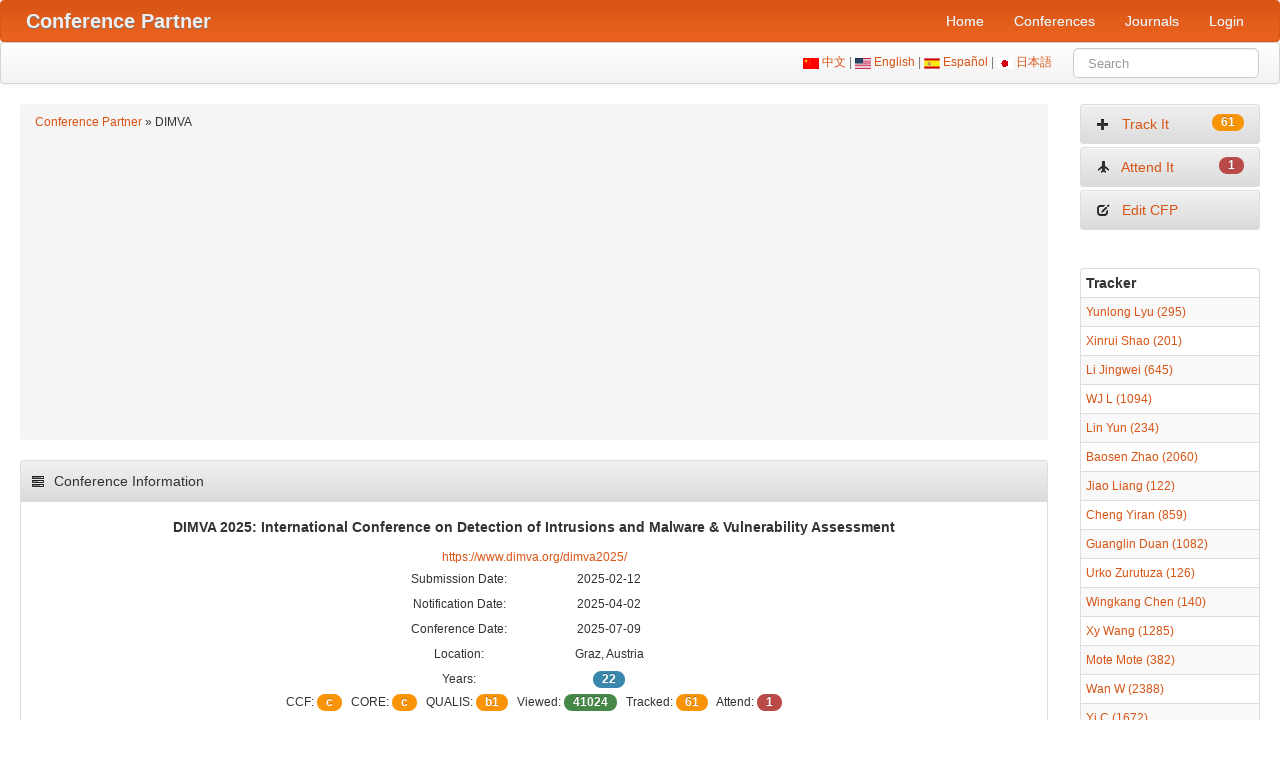

--- FILE ---
content_type: text/html; charset=UTF-8
request_url: https://www.myhuiban.com/conference/963
body_size: 7425
content:
<!DOCTYPE html>
<html lang="en-us">
<head>
    <title>DIMVA 2025: International Conference on Detection of Intrusions and Malware &amp; Vulnerability Assessment</title>
    <meta name="csrf-param" content="_csrf">
<meta name="csrf-token" content="G08k4hEV2s2Apo9DZ-NWYgmQVoXW8xIhDNlvF_ssgAwvDRy9YEC1_NjV7gs20wkLWtYnyaC9WVlYoR59j17VWQ==">

<meta charset="UTF-8">
<meta name="viewport" content="width=device-width, initial-scale=1, shrink-to-fit=no">
<meta name="description" content="DIMVA 2025: International Conference on Detection of Intrusions and Malware &amp; Vulnerability Assessment">
<meta name="author" content="www.myhuiban.com">
<link href="https://www.myhuiban.com/conference/963" rel="alternate" hreflang="x-default">
<link href="https://www.myhuiban.com/conference/963?lang=en_us" rel="alternate" hreflang="en">
<link href="https://www.myhuiban.com/conference/963?lang=es" rel="alternate" hreflang="es">
<link href="https://www.myhuiban.com/conference/963?lang=zh_cn" rel="alternate" hreflang="zh">
<link href="https://www.myhuiban.com/conference/963?lang=ja" rel="alternate" hreflang="ja">
<link type="image/x-icon" href="/images/icons/favicon.ico" rel="shortcut icon">
<link href="/images/icons/apple-touch-icon-144-precomposed.png" rel="apple-touch-icon-precomposed" sizes="144x144">
<link href="/images/icons/apple-touch-icon-72-precomposed.png" rel="apple-touch-icon-precomposed" sizes="72x72">
<link href="/images/icons/apple-touch-icon-57-precomposed.png" rel="apple-touch-icon-precomposed">
<link href="/assets/css/all-e32c9505663838a84e4737462f62b5a0.css" rel="stylesheet">
<script src="/assets/js/all-c8943ac766388c2f98de2e2e2a472763.js"></script>    
	<!-- Google tag (gtag.js) -->
<script async src="https://www.googletagmanager.com/gtag/js?id=G-T0WW44V64X"></script>
<script>
  window.dataLayer = window.dataLayer || [];
  function gtag(){dataLayer.push(arguments);}
  gtag('js', new Date());

  gtag('config', 'G-T0WW44V64X');
</script>

<script async src="https://pagead2.googlesyndication.com/pagead/js/adsbygoogle.js?client=ca-pub-6743617430731451"
     crossorigin="anonymous"></script>
</head>
<body>
<div id="p0" data-pjax-container="" data-pjax-timeout="1000"><section id="navigation-main" role="navigation">   
<!-- Require the navigation -->

<div class="navbar navbar-inverse navbar">
	<div class="navbar-inner">
    <div class="container">
    
		<a class="btn btn-navbar" data-toggle="collapse" data-target=".nav-collapse">
            <span class="icon-bar"></span>
            <span class="icon-bar"></span>
            <span class="icon-bar"></span>
          </a>
     
          <!-- Be sure to leave the brand out there if you want it shown -->
          <a class="brand" href="https://www.myhuiban.com"><strong>Conference Partner</strong></a>
          
          <div class="nav-collapse">
            <ul class="pull-right nav"><li class="item-test"><a href="/">Home</a></li>
<li class="item-test"><a href="/conferences">Conferences</a></li>
<li class="item-test"><a href="/journals">Journals</a></li>
<li class="item-test"><a href="/login">Login</a></li></ul>    	</div>
    </div>
	</div>
</div>

<div class="subnav navbar navbar">
    <div class="navbar-inner">
    	<div class="container">
			<form id="search-form" class="navbar-search pull-right" action="/search" method="get">			<div>
			    <img src="/images/CN.gif" alt="Chinese"/><a href="/conference/963?lang=zh_cn"> 中文 </a> | 
				<img src="/images/US.gif" alt="English"/><a href="/conference/963?lang=en_us"> English </a> | 
				<img src="/images/ES.gif" alt="Spanish"/><a href="/conference/963?lang=es"> Español </a> | 
				<img src="/images/JP.gif" alt="Japanese"/><a href="/conference/963?lang=ja"> 日本語 </a> &nbsp; &nbsp; &nbsp
				
<input type="text" id="searchform-key" class="search-query span2" name="SearchForm[key]" maxlength="200" placeholder="Search" aria-required="true">
            </div>
            </form>	
    	</div><!-- container -->
    </div><!-- navbar-inner -->
</div><!-- subnav -->
</section><!-- /#navigation-main -->

<section class="main-body" role="main">
    <div class="container-fluid">
    		            <!-- Include content pages -->
            
  <div class="row-fluid">
	
    <div class="span10">
    
    		<!-- breadcrumbs -->
        <div class="breadcrumb"><a href="/">Conference Partner</a> &raquo; <span>DIMVA</span></div>
        
    <!-- Include content pages -->
    
<script type="application/ld+json">
{
  "@context": "http://schema.org",
  "@type": "Event",
  "name": "DIMVA 2025: International Conference on Detection of Intrusions and Malware & Vulnerability Assessment",
  "location": {
    "@type": "Place",
    "name":"Graz, Austria",
	"address":{
      "@type": "PostalAddress",
      "addressLocality": "Graz, Austria"
    }
  },
  "startDate": "2025-07-09"
}
</script>




<div class="portlet">
	<div class="portlet-decoration">
		<div class="portlet-title">
			<i class="icon icon-tasks"></i> Conference Information		</div>
	</div>
	<div class="portlet-content">
<div align="center">
<h5>DIMVA 2025: International Conference on Detection of Intrusions and Malware & Vulnerability Assessment</h5>
<a href="https://www.dimva.org/dimva2025/">https://www.dimva.org/dimva2025/</a>
<br />
<table border="0" align="center" cellpadding="0" cellspacing="1">
  <tr>
    <td width="150" height="25"><div align="center">Submission Date:</div></td>
    <td width="150"><div align="center">2025-02-12</div></td>
  </tr>
  <tr>
    <td width="150" height="25"><div align="center">Notification Date:</div></td>
    <td width="150"><div align="center">2025-04-02</div></td>
  </tr>
  <tr>
    <td width="150" height="25"><div align="center">Conference Date:</div></td>
    <td width="150"><div align="center">2025-07-09</div></td>
  </tr>
  <tr>
    <td width="150" height="25"><div align="center">Location:</div></td>
    <td width="150"><div align="center">Graz, Austria</div></td>
  </tr>
    <tr>
    <td width="100" height="25"><div align="center">Years:</div></td>
    <td width="150"><div align="center"><span class="badge badge-info">22</span></div></td>
  </tr>
  </table>
<div class="hidden-phone" align="center">
CCF: <span class="badge badge-warning">c</span> &nbsp; CORE: <span class="badge badge-warning">c</span> &nbsp; QUALIS: <span class="badge badge-warning">b1</span> &nbsp; Viewed: <span class="badge badge-success">41024</span> &nbsp; Tracked: <span class="badge badge-warning">61</span> &nbsp; Attend: <span class="badge badge-important">1</span>
</div>
</div>
<br />
	</div>
</div>

<div class="portlet">
	<div class="portlet-decoration">
		<div class="portlet-title">
			<i class="icon icon-bullhorn"></i> Call For Papers		</div>
	</div>
	<div class="portlet-content">
<pre>Topics of Interest

DIMVA solicits submissions of high-quality, original scientific papers presenting novel research on malware analysis, intrusion detection, vulnerability assessment, and related systems security topics.

Topics of interest include, but are not limited to:

Intrusions

    Novel approaches and domains
    Insider detection
    Prevention and response
    Data leakage, exfiltration, and poisoning
    Result correlation and cooperation
    Evasion and other attacks
    Potentials and limitation
    Operational experiences
    Privacy, legal, and social aspects
    Targeted attacks
    Analysis or detection of cryptocurrency heists

Malware

    Automated analyses
    Behavioral models
    Prevention and containment
    Classification
    Lineage
    Forensics and recovery
    Underground economy
    Vulnerabilities in malware
    Financially targeted malware (e.g., ransomware, DeFi)

Vulnerability detection

    Vulnerability prevention
    Vulnerability analysis
    Exploitation and defenses
    Hardware vulnerabilities
    Situational awareness
    Active probing
    Vulnerabilities in decentralized systems

Papers will be judged on novelty, significance, correctness, and clarity. We expect all papers to provide enough details to enable reproducibility of the experimental results. We encourage papers that bridge research in different communities. We also welcome experience papers that clearly articulate lessons learnt.</pre><div class="alert alert-warning">
	Last updated by <a href="/researcher/1">Dou Sun</a> in 2025-02-08</div>
	</div>
</div>

<div class="portlet">
	<div class="portlet-decoration">
		<div class="portlet-title">
			<i class="icon icon-signal"></i> Acceptance Ratio		</div>
	</div>
	<div class="portlet-content">

<div class="row-fluid">
<div class="span8">
<div style="height:240px"><canvas id="myChart"></canvas></div>
<script src="https://cdn.jsdelivr.net/npm/chart.js"></script>
<script type="text/javascript">
document.addEventListener('DOMContentLoaded', function() {
  const ctx = document.getElementById('myChart');

  new Chart(ctx, {
    type: 'bar',
    data: {
      labels: [
        '2004', '2005', '2006', '2007', '2008', '2009', '2010', '2011', '2012', '2013', '2014', '2015', '2016', '2019', '2020', '2022' 
      ],
      datasets: [{
        data: [
        0.341, 0.275, 0.177, 0.246, 0.333, 0.295, 0.343, 0.317, 0.311, 0.316, 0.233, 0.227, 0.318, 0.288, 0.289, 0.282        ],
        borderColor: '#d85515',
        backgroundColor: '#d85515',	
        borderWidth: 1
      }]
    },
    options: {
      responsive: true,
      maintainAspectRatio: false,
      plugins: {
            legend: {
                display: false
            },
            tooltip: {
        		callbacks: {
          			label: function(context) {
            			let label = context.dataset.label || '';
            			if (label) {
              				label += ': ';
            			}
            			const value = context.parsed.y;
            			if (value !== null && value !== undefined) {
              				label += (value * 100).toFixed(1) + '%';
            			}
           	 			return label;
          			}
        		}
      		}
      },
      scales: {
        y: {
          beginAtZero: true,
          ticks: {
            callback: function(value) {
              return (value * 100).toFixed(0) + '%';
            }
          },	
        }
      }
    }
  });
});	
</script>
</div>
<div class="span4">
<div style="height:240px;overflow:scroll">
<div id="w0" class="grid-view"><table class="table table-hover table-striped table-bordered table-condensed"><thead>
<tr><th>Year</th><th>Submitted</th><th>Accepted</th><th>Accepted(%)</th></tr>
</thead>
<tbody>
<tr data-key="0"><td>2022</td><td>39</td><td>11</td><td>28.2%</td></tr>
<tr data-key="1"><td>2020</td><td>45</td><td>13</td><td>28.9%</td></tr>
<tr data-key="2"><td>2019</td><td>80</td><td>23</td><td>28.8%</td></tr>
<tr data-key="3"><td>2016</td><td>66</td><td>21</td><td>31.8%</td></tr>
<tr data-key="4"><td>2015</td><td>75</td><td>17</td><td>22.7%</td></tr>
<tr data-key="5"><td>2014</td><td>60</td><td>14</td><td>23.3%</td></tr>
<tr data-key="6"><td>2013</td><td>38</td><td>12</td><td>31.6%</td></tr>
<tr data-key="7"><td>2012</td><td>45</td><td>14</td><td>31.1%</td></tr>
<tr data-key="8"><td>2011</td><td>41</td><td>13</td><td>31.7%</td></tr>
<tr data-key="9"><td>2010</td><td>35</td><td>12</td><td>34.3%</td></tr>
<tr data-key="10"><td>2009</td><td>44</td><td>13</td><td>29.5%</td></tr>
<tr data-key="11"><td>2008</td><td>42</td><td>14</td><td>33.3%</td></tr>
<tr data-key="12"><td>2007</td><td>57</td><td>14</td><td>24.6%</td></tr>
<tr data-key="13"><td>2006</td><td>186</td><td>33</td><td>17.7%</td></tr>
<tr data-key="14"><td>2005</td><td>51</td><td>14</td><td>27.5%</td></tr>
<tr data-key="15"><td>2004</td><td>41</td><td>14</td><td>34.1%</td></tr>
</tbody></table></div></div>
			</div>
		</div>
	</div>
</div>


<div class="portlet">
	<div class="portlet-decoration">
		<div class="portlet-title">
			<i class="icon icon-th"></i> Related Conferences		</div>
	</div>
	<div class="portlet-content">
<div id="w1" class="grid-view"><table class="table table-hover table-striped table-bordered table-condensed"><thead>
<tr><th class="hidden-phone"><a href="/conferences/ccf">CCF</a></th><th class="hidden-phone"><a href="/conferences/core">CORE</a></th><th class="hidden-phone"><a href="/conferences/qualis">QUALIS</a></th><th>Short</th><th>Full Name</th><th class="hidden-phone">Submission</th><th class="hidden-phone">Notification</th><th>Conference</th></tr>
</thead>
<tbody>
<tr data-key="0"><td class="hidden-phone"><span class="badge badge-warning">b</span></td><td class="hidden-phone"><span class="badge badge-warning">a</span></td><td class="hidden-phone"><span class="badge badge-warning">a2</span></td><td>ISSRE</td><td><a href="/conference/372" target="_blank">International Symposium on Software Reliability Engineering</a></td><td class="hidden-phone">2026-04-10</td><td class="hidden-phone">2026-07-08</td><td>2026-10-20</td></tr>
<tr data-key="1"><td class="hidden-phone"></td><td class="hidden-phone"><span class="badge badge-warning">c</span></td><td class="hidden-phone"></td><td>CiSE</td><td><a href="/conference/876" target="_blank">International Conference on Computational Intelligence and Software Engineering </a></td><td class="hidden-phone">2025-06-12</td><td class="hidden-phone"></td><td>2026-01-09</td></tr>
<tr data-key="2"><td class="hidden-phone"><span class="badge badge-warning">b</span></td><td class="hidden-phone"><span class="badge badge-warning">a</span></td><td class="hidden-phone"><span class="badge badge-warning">a2</span></td><td>RAID</td><td><a href="/conference/64" target="_blank">International Symposium on Research in Attacks, Intrusions and Defenses</a></td><td class="hidden-phone">2025-04-17</td><td class="hidden-phone">2025-07-09</td><td>2025-10-19</td></tr>
<tr data-key="3"><td class="hidden-phone"><span class="badge badge-warning">c</span></td><td class="hidden-phone"><span class="badge badge-warning">b</span></td><td class="hidden-phone"><span class="badge badge-warning">b3</span></td><td>KSEM</td><td><a href="/conference/14" target="_blank">International Conference on Knowledge Science, Engineering and Management</a></td><td class="hidden-phone">2025-03-04</td><td class="hidden-phone">2025-05-30</td><td>2025-08-04</td></tr>
<tr data-key="4"><td class="hidden-phone"><span class="badge badge-warning">c</span></td><td class="hidden-phone"><span class="badge badge-warning">c</span></td><td class="hidden-phone"><span class="badge badge-warning">b1</span></td><td>DIMVA</td><td><a href="/conference/963" target="_blank">International Conference on Detection of Intrusions and Malware & Vulnerability Assessment</a></td><td class="hidden-phone">2025-02-12</td><td class="hidden-phone">2025-04-02</td><td>2025-07-09</td></tr>
<tr data-key="5"><td class="hidden-phone"></td><td class="hidden-phone"><span class="badge badge-warning">b</span></td><td class="hidden-phone"><span class="badge badge-warning">b2</span></td><td>QSHINE</td><td><a href="/conference/1514" target="_blank">International Conference on Heterogeneous Networking for Quality, Reliability, Security and Robustness</a></td><td class="hidden-phone">2024-10-01</td><td class="hidden-phone">2024-10-13</td><td>2024-11-30</td></tr>
<tr data-key="6"><td class="hidden-phone"></td><td class="hidden-phone"><span class="badge badge-warning">b</span></td><td class="hidden-phone"><span class="badge badge-warning">b1</span></td><td>QRS</td><td><a href="/conference/264" target="_blank">International Conference on Software Quality, Reliability and Security</a></td><td class="hidden-phone">2024-03-11</td><td class="hidden-phone">2024-05-06</td><td>2024-07-01</td></tr>
<tr data-key="7"><td class="hidden-phone"></td><td class="hidden-phone"><span class="badge badge-warning">c</span></td><td class="hidden-phone"><span class="badge badge-warning">b3</span></td><td>CIS</td><td><a href="/conference/687" target="_blank">International Conference on Computational Intelligence and Security</a></td><td class="hidden-phone">2020-08-05</td><td class="hidden-phone">2020-08-31</td><td>2020-11-27</td></tr>
<tr data-key="8"><td class="hidden-phone"></td><td class="hidden-phone"><span class="badge badge-warning">a</span></td><td class="hidden-phone"></td><td>APCOM</td><td><a href="/conference/2398" target="_blank">International Symposium on the Application of Computers and Operations Research in the Minerals Industries</a></td><td class="hidden-phone">2017-03-06</td><td class="hidden-phone">2017-03-15</td><td>2017-08-09</td></tr>
<tr data-key="9"><td class="hidden-phone"></td><td class="hidden-phone"><span class="badge badge-warning">c</span></td><td class="hidden-phone"><span class="badge badge-warning">b2</span></td><td>MobiDE</td><td><a href="/conference/151" target="_blank">International ACM Workshop on Data Engineering for Wireless and Mobile Access</a></td><td class="hidden-phone"></td><td class="hidden-phone">2012-04-09</td><td>2012-05-20</td></tr>
</tbody></table></div>	</div>
</div>

<div class="portlet">
	<div class="portlet-decoration">
		<div class="portlet-title">
			<i class="icon icon-file"></i> Related Journals		</div>
	</div>
	<div class="portlet-content">
<div id="w2" class="grid-view"><table class="table table-hover table-striped table-bordered table-condensed"><thead>
<tr><th class="hidden-phone">CCF</th><th>Full Name</th><th>Impact Factor</th><th>Publisher</th><th class="hidden-phone">ISSN</th></tr>
</thead>
<tbody>
<tr data-key="0"><td class="hidden-phone"></td><td><a href="/journal/51" target="_blank">IEEE Computational Intelligence Magazine</a></td><td>11.2</td><td>IEEE</td><td class="hidden-phone">1556-603X</td></tr>
<tr data-key="1"><td class="hidden-phone"><span class="badge badge-warning">b</span></td><td><a href="/journal/113" target="_blank">Information Processing & Management</a></td><td>6.9</td><td>Elsevier</td><td class="hidden-phone">0306-4573</td></tr>
<tr data-key="2"><td class="hidden-phone"></td><td><a href="/journal/745" target="_blank">Computers & Industrial Engineering</a></td><td>6.5</td><td>Elsevier</td><td class="hidden-phone">0360-8352</td></tr>
<tr data-key="3"><td class="hidden-phone"></td><td><a href="/journal/476" target="_blank">Education and Information Technologies</a></td><td>5.4</td><td>Springer</td><td class="hidden-phone">1360-2357</td></tr>
<tr data-key="4"><td class="hidden-phone"></td><td><a href="/journal/369" target="_blank">Engineering Analysis with Boundary Elements</a></td><td>4.1</td><td>Elsevier</td><td class="hidden-phone">0955-7997</td></tr>
<tr data-key="5"><td class="hidden-phone"></td><td><a href="/journal/875" target="_blank">Information Systems Management</a></td><td>3.9</td><td>Taylor &amp; Francis</td><td class="hidden-phone">1058-0530</td></tr>
<tr data-key="6"><td class="hidden-phone"></td><td><a href="/journal/485" target="_blank">Information Systems and e-Business Management</a></td><td>3.6</td><td>Springer</td><td class="hidden-phone">1617-9846</td></tr>
<tr data-key="7"><td class="hidden-phone"></td><td><a href="/journal/128" target="_blank">Information Technology and Management</a></td><td>2.9</td><td>Springer</td><td class="hidden-phone">1385-951X</td></tr>
<tr data-key="8"><td class="hidden-phone"></td><td><a href="/journal/404" target="_blank">Microelectronics Reliability</a></td><td>1.9</td><td>Elsevier</td><td class="hidden-phone">0026-2714</td></tr>
<tr data-key="9"><td class="hidden-phone"></td><td><a href="/journal/886" target="_blank">International Journal of Network Management</a></td><td>1.500</td><td>Wiley-Blackwell</td><td class="hidden-phone">1055-7148</td></tr>
</tbody></table></div>	</div>
</div>

	</div><!--/span-->
	
	<div class="span2 hidden-phone">
		<div class="sidebar-nav">
        
		  <ul><li><a href="/conference/track?id=963"><i class="icon icon-plus"></i> &nbsp; Track It <span class="badge badge-warning pull-right">61</span></a></li>
<li><a href="/conference/attend?id=963"><i class="icon icon-plane"></i> &nbsp; Attend It <span class="badge badge-important pull-right">1</span></a></li>
<li><a href="/conference/edit/963"><i class="icon icon-edit"></i> &nbsp; Edit CFP</a></li></ul><br/>
		  
          <div id="w0" class="grid-view"><table class="table table-hover table-striped table-bordered table-condensed"><thead>
<tr><th>Tracker</th></tr>
</thead>
<tbody>
<tr data-key="0"><td><a href="/researcher/73444" target="_blank">Yunlong Lyu (295)</a></td></tr>
<tr data-key="1"><td><a href="/researcher/55268" target="_blank">Xinrui Shao (201)</a></td></tr>
<tr data-key="2"><td><a href="/researcher/20419" target="_blank">Li Jingwei (645)</a></td></tr>
<tr data-key="3"><td><a href="/researcher/46506" target="_blank">WJ L (1094)</a></td></tr>
<tr data-key="4"><td><a href="/researcher/45820" target="_blank">Lin Yun (234)</a></td></tr>
<tr data-key="5"><td><a href="/researcher/43001" target="_blank">Baosen Zhao (2060)</a></td></tr>
<tr data-key="6"><td><a href="/researcher/42787" target="_blank">Jiao Liang (122)</a></td></tr>
<tr data-key="7"><td><a href="/researcher/33123" target="_blank">Cheng Yiran (859)</a></td></tr>
<tr data-key="8"><td><a href="/researcher/33029" target="_blank">Guanglin Duan (1082)</a></td></tr>
<tr data-key="9"><td><a href="/researcher/40486" target="_blank">Urko Zurutuza (126)</a></td></tr>
<tr data-key="10"><td><a href="/researcher/38492" target="_blank">Wingkang Chen (140)</a></td></tr>
<tr data-key="11"><td><a href="/researcher/21629" target="_blank">Xy Wang (1285)</a></td></tr>
<tr data-key="12"><td><a href="/researcher/35435" target="_blank">Mote Mote (382)</a></td></tr>
<tr data-key="13"><td><a href="/researcher/24138" target="_blank">Wan W (2388)</a></td></tr>
<tr data-key="14"><td><a href="/researcher/25405" target="_blank">Yj C (1672)</a></td></tr>
<tr data-key="15"><td><a href="/researcher/9531" target="_blank">Yang Wenzhuo (354)</a></td></tr>
<tr data-key="16"><td><a href="/researcher/35177" target="_blank">Paul Richard (252)</a></td></tr>
<tr data-key="17"><td><a href="/researcher/24002" target="_blank">Yao Zan (2532)</a></td></tr>
<tr data-key="18"><td><a href="/researcher/31407" target="_blank">Xiaoni Meng (843)</a></td></tr>
<tr data-key="19"><td><a href="/researcher/26722" target="_blank">Zhongkai Tong (4010)</a></td></tr>
<tr data-key="20"><td><a href="/researcher/24325" target="_blank">Xiaohan Zhang (377)</a></td></tr>
<tr data-key="21"><td><a href="/researcher/20423" target="_blank">Hongyi Liu (1173)</a></td></tr>
<tr data-key="22"><td><a href="/researcher/20122" target="_blank">Xn M (156)</a></td></tr>
<tr data-key="23"><td><a href="/researcher/17474" target="_blank">Danish Vasan (1722)</a></td></tr>
<tr data-key="24"><td><a href="/researcher/26125" target="_blank">Li Haimimng (354)</a></td></tr>
<tr data-key="25"><td><a href="/researcher/15964" target="_blank">Shiyan Peng (192)</a></td></tr>
<tr data-key="26"><td><a href="/researcher/28118" target="_blank">Yang Chen (480)</a></td></tr>
<tr data-key="27"><td><a href="/researcher/17356" target="_blank">Lou Shuaw (784)</a></td></tr>
<tr data-key="28"><td><a href="/researcher/24558" target="_blank">Echo Z (304)</a></td></tr>
<tr data-key="29"><td><a href="/researcher/23962" target="_blank">Ren Yimo (1964)</a></td></tr>
<tr data-key="30"><td><a href="/researcher/20082" target="_blank">Hu Xvlun (433)</a></td></tr>
<tr data-key="31"><td><a href="/researcher/22829" target="_blank">Jiang Jiang (541)</a></td></tr>
<tr data-key="32"><td><a href="/researcher/22432" target="_blank">S L (168)</a></td></tr>
<tr data-key="33"><td><a href="/researcher/21524" target="_blank">Yongkang Jiang (579)</a></td></tr>
<tr data-key="34"><td><a href="/researcher/20852" target="_blank">David Luan (467)</a></td></tr>
<tr data-key="35"><td><a href="/researcher/7063" target="_blank">Riccardo Spolaor (880)</a></td></tr>
<tr data-key="36"><td><a href="/researcher/10917" target="_blank">Annie Lee (142)</a></td></tr>
<tr data-key="37"><td><a href="/researcher/13932" target="_blank">1 1 (1278)</a></td></tr>
<tr data-key="38"><td><a href="/researcher/6036" target="_blank">Qing Hu (1228)</a></td></tr>
<tr data-key="39"><td><a href="/researcher/19652" target="_blank">Zhaohui Chen (525)</a></td></tr>
<tr data-key="40"><td><a href="/researcher/14694" target="_blank">Xiaokang Yin (670)</a></td></tr>
<tr data-key="41"><td><a href="/researcher/18212" target="_blank">Autumn King (1018)</a></td></tr>
<tr data-key="42"><td><a href="/researcher/15799" target="_blank">Silent Dawn (711)</a></td></tr>
<tr data-key="43"><td><a href="/researcher/15579" target="_blank">Fumihiro Kanei (207)</a></td></tr>
<tr data-key="44"><td><a href="/researcher/15485" target="_blank">Hao Zhang (691)</a></td></tr>
<tr data-key="45"><td><a href="/researcher/13836" target="_blank">Wei Shao (561)</a></td></tr>
<tr data-key="46"><td><a href="/researcher/10894" target="_blank">Zhongfeng Jin (2240)</a></td></tr>
<tr data-key="47"><td><a href="/researcher/5788" target="_blank">Min Yu (2383)</a></td></tr>
<tr data-key="48"><td><a href="/researcher/10394" target="_blank">Yx L (244)</a></td></tr>
<tr data-key="49"><td><a href="/researcher/11830" target="_blank">M Rain7 (855)</a></td></tr>
<tr data-key="50"><td><a href="/researcher/10705" target="_blank">Jiankuo Dong (462)</a></td></tr>
<tr data-key="51"><td><a href="/researcher/10368" target="_blank">Junyang Bai (71)</a></td></tr>
<tr data-key="52"><td><a href="/researcher/10265" target="_blank">Yuan Shen (264)</a></td></tr>
<tr data-key="53"><td><a href="/researcher/10003" target="_blank">Mesang Xu (5005)</a></td></tr>
<tr data-key="54"><td><a href="/researcher/9021" target="_blank">Jochebed Yi (2736)</a></td></tr>
<tr data-key="55"><td><a href="/researcher/3613" target="_blank">Jiuming Chen (3159)</a></td></tr>
<tr data-key="56"><td><a href="/researcher/8752" target="_blank">Lily JIANG (77)</a></td></tr>
<tr data-key="57"><td><a href="/researcher/2185" target="_blank">Huifeng Wang (374)</a></td></tr>
<tr data-key="58"><td><a href="/researcher/3804" target="_blank">Seclab Hdu (228)</a></td></tr>
<tr data-key="59"><td><a href="/researcher/2947" target="_blank">Stan Zhang (887)</a></td></tr>
<tr data-key="60"><td><a href="/researcher/221" target="_blank">Wu Na (1314)</a></td></tr>
</tbody></table></div>          
          <div id="w1" class="grid-view"><table class="table table-hover table-striped table-bordered table-condensed"><thead>
<tr><th>Attender</th><th>Year</th></tr>
</thead>
<tbody>
<tr data-key="0"><td><a href="/researcher/45820" target="_blank">Lin Yun (234)</a></td><td>2021</td></tr>
</tbody></table></div>          
           
<div class="portlet">
	<div class="portlet-decoration">
		<div class="portlet-title">
			<i class="icon icon-gift"></i> Advertisment		</div>
	</div>
	<div class="portlet-content">
		<div align="center">
			<div id="12717-20"><script src="//ads.themoneytizer.com/s/gen.js?type=20"></script><script src="//ads.themoneytizer.com/s/requestform.js?siteId=12717&formatId=20" ></script></div>
		</div>
	</div>
</div>
		</div>
    </div><!--/span-->
  </div><!--/row-->

    </div>
</section>

<!-- Require the footer -->

    <footer role="contentinfo">
        <div class="subnav navbar">
            <div class="navbar-inner">
                <div class="container">
                    <a href="/conferences">5,349</a> Conferences | <a href="/journals">1,195</a> Journals | <a href="/user/index">74,760</a> Researchers |  887,322,443 PV                    <br/>
                    Copyright © 2011-2026 myhuiban.com. All Rights Reserved. <a href="/researcher/1">About Us</a> | <a target="_blank" href="https://www.facebook.com/myhuiban/">Facebook</a> | <a target="_blank" href="https://x.com/myhuiban">X</a> | <a href=mailto:admin@myhuiban.com>Post CFP or Contact Us</a> | <a href="/promotion">Promotion</a> | <a href="/privacy">Privacy Policy</a>                </div>
            </div>
        </div>      
	</footer>

</div><script src="/assets/b292db4/yii.gridView.js"></script>
<script src="/assets/b292db4/yii.validation.js"></script>
<script src="/assets/b292db4/yii.activeForm.js"></script>
<script src="/assets/f2197acf/jquery.pjax.js"></script>
<script>jQuery(function ($) {
jQuery('#w0').yiiGridView({"filterUrl":"\/conference\/963","filterSelector":"#w0-filters input, #w0-filters select","filterOnFocusOut":true});
jQuery('#w1').yiiGridView({"filterUrl":"\/conference\/963","filterSelector":"#w1-filters input, #w1-filters select","filterOnFocusOut":true});
jQuery('#search-form').yiiActiveForm([{"id":"searchform-key","name":"key","container":".field-searchform-key","input":"#searchform-key","validate":function (attribute, value, messages, deferred, $form) {yii.validation.required(value, messages, {"message":"Key cannot be blank."});}}], []);
jQuery(document).pjax("a[data-page]", {"push":false,"replace":false,"timeout":1000,"scrollTo":false,"container":"#p0"});
jQuery(document).off("submit", "#p0 form[data-pjax]").on("submit", "#p0 form[data-pjax]", function (event) {jQuery.pjax.submit(event, {"push":false,"replace":false,"timeout":1000,"scrollTo":false,"container":"#p0"});});
});</script></body>
</html>


--- FILE ---
content_type: text/html; charset=utf-8
request_url: https://www.google.com/recaptcha/api2/aframe
body_size: 258
content:
<!DOCTYPE HTML><html><head><meta http-equiv="content-type" content="text/html; charset=UTF-8"></head><body><script nonce="YQ1czv7RLZavbI39RfoZ0Q">/** Anti-fraud and anti-abuse applications only. See google.com/recaptcha */ try{var clients={'sodar':'https://pagead2.googlesyndication.com/pagead/sodar?'};window.addEventListener("message",function(a){try{if(a.source===window.parent){var b=JSON.parse(a.data);var c=clients[b['id']];if(c){var d=document.createElement('img');d.src=c+b['params']+'&rc='+(localStorage.getItem("rc::a")?sessionStorage.getItem("rc::b"):"");window.document.body.appendChild(d);sessionStorage.setItem("rc::e",parseInt(sessionStorage.getItem("rc::e")||0)+1);localStorage.setItem("rc::h",'1769000058986');}}}catch(b){}});window.parent.postMessage("_grecaptcha_ready", "*");}catch(b){}</script></body></html>